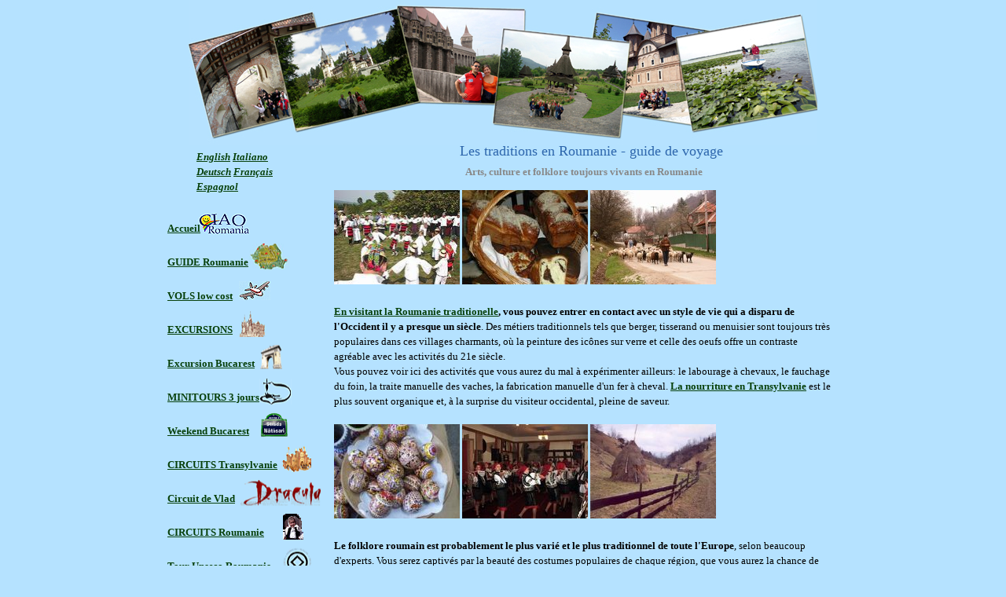

--- FILE ---
content_type: text/html
request_url: https://www.salutroumanie.com/traditions-roumanie.html
body_size: 5194
content:
<!DOCTYPE html PUBLIC "-//W3C//DTD XHTML 1.0 Transitional//EN"

  "http://www.w3.org/TR/xhtml1/DTD/xhtml1-transitional.dtd">

<html xmlns="http://www.w3.org/1999/xhtml" xml:lang="fr" lang="fr">

<head><!-- Google tag (gtag.js) --><script async src="https://www.googletagmanager.com/gtag/js?id=G-KZ9TZMHKPE"></script><script>window.dataLayer = window.dataLayer || [];function gtag(){dataLayer.push(arguments);}gtag('js', new Date());gtag('config', 'G-KZ9TZMHKPE');</script>

	<title>Roumanie culture et traditions - guide de voyage en Roumanie</title>



	<meta name="description" content=" Découvrez arts et traditions roumains: la vie, l'art, la culture, les gens, les metiers, les costumes, les dances, la musique, la cuisine " />

	<meta name="keywords" content="Traditions Roumanie, culture et traditions roumanie, arts et traditions roumanie, histoire roumanie, noel roumanie, paques roumanie, traditions paques, traditions religieuses, traditions culinaires, traditions mariages, carte roumanie, noel traditions, jours fériés roumanie, Roumanie rurale, Roumanie vie, Roumanie gens, Roumanie metiers, Roumanie activites,Roumanie costumes, Roumanie dances, Roumanie musique, Roumanie plats , Roumanie traditionnels, Roumanie villages, Roumanie peinture icones verre, tradition peinture oeufs Bucovine, folklore roumain, tourisme chez l'habitant roumanie, agrotourisme roumanie, tourisme rurale roumanie, villages rurales Roumanie, circuits touristiques roumanie, voyage eco tourisme, folklore roumanie, tours pas chers roumanie, budget voyages roumanie " />
	<meta name="title" content="Roumanie culture et traditions - guide de voyage en Roumanie" />


	<meta http-equiv="Content-Type" content="text/html; charset=ISO8859-1" />	<meta http-equiv="content-style-type" content="text/css" />	<meta http-equiv="content-script-type" content="text/javascript" />	<style type="text/css" media="screen">@import url("/style/style.css");</style>	<meta name="viewport" content="width=device-width, initial-scale=1.0">	<!-- Facebook Pixel Code --><script>  !function(f,b,e,v,n,t,s)  {if(f.fbq)return;n=f.fbq=function(){n.callMethod?  n.callMethod.apply(n,arguments):n.queue.push(arguments)};  if(!f._fbq)f._fbq=n;n.push=n;n.loaded=!0;n.version='2.0';  n.queue=[];t=b.createElement(e);t.async=!0;  t.src=v;s=b.getElementsByTagName(e)[0];  s.parentNode.insertBefore(t,s)}(window, document,'script',  'https://connect.facebook.net/en_US/fbevents.js');  fbq('init', '1796519187308805');  fbq('track', 'PageView');</script><noscript><img height="1" width="1" style="display:none"  src="https://www.facebook.com/tr?id=1796519187308805&ev=PageView&noscript=1"/></noscript><!-- End Facebook Pixel Code -->	
</head>



<body><div id="fb-root"></div><script async defer crossorigin="anonymous" src="https://connect.facebook.net/en_US/sdk.js#xfbml=1&version=v15.0" nonce="1X3QEE4Z"></script>





<div id="continut">



	<h1 align="center">Les traditions en Roumanie - guide de voyage</h1>
	<h2 align="center">Arts, culture et folklore toujours vivants en Roumanie</h2>

	<p><img src="/images/tradition.jpg" width="160" height="120" title="Dance" border="1"> <img src="/images/cozonac.jpg" width="160" height="120" title="Cozonac" border="1"> <img src="/images/oi.jpg" width="160" height="120" title="Tarani romani" border="1"></p>



<p><strong><a href="/voyage-traditionnel-roumanie.html">En visitant la Roumanie traditionelle</a>, vous pouvez entrer en contact avec un style de vie qui a disparu de l'Occident il y a presque un siècle</strong>. Des métiers traditionnels tels que berger, tisserand ou menuisier sont toujours très populaires dans ces villages charmants, où la peinture des icônes sur verre et celle des oeufs offre un contraste agréable avec les activités du 21e siècle. <br />

Vous pouvez voir ici des activités que vous aurez du mal à expérimenter ailleurs: le labourage à chevaux, le fauchage du foin, la traite manuelle des vaches, la fabrication manuelle d'un fer à cheval. <a href="/voyage-slow-food.html">La nourriture en Transylvanie</a> est le plus souvent organique et, à la surprise du visiteur occidental, pleine de saveur.</p>



<p><img src="/images/eggs.jpg" width="160" height="120" title="Oeufs de Bucovine" border="1"> <img src="/images/mz2.jpg" width="160" height="120" title="Dance" border="1"> <img src="/images/fan.jpg" width="160" height="120" title="Tradition" border="1"></p>




<p><strong>Le folklore roumain est probablement le plus varié et le plus traditionnel de toute l'Europe</strong>, selon beaucoup d'experts. Vous serez captivés par la beauté des costumes populaires de chaque région, que vous aurez la chance de voir en passant par des villages près de Sibiu, dans les Apuseni ou en Maramures, en Bucovine.<br />

<strong><a href="/transylvanie-charme.html">La musique et les danses traditionnelles de Transylvanie</a> sont fameuses à l'étranger</strong>. La « Doina », une ballade spécifique, exprime une riche variété de sentiments, tandis que des dances comme « Invartita »  ou « Fecioresti » exigent une grande virtuosité de la part des danseurs. </p>



<p><img src="/images/calusarii.jpg" width="90" height="120" title="Calusarii" border="1"> <img src="/images/petrec.jpg" width="160" height="120" title="Dance" border="1"> <img src="/images/colinda.jpg" width="90" height="120" title="Tradition d'hiver" border="1"></p>



	<p><strong>LE PEUPLE ROUMAIN</strong></p>



<p><img src="/images/traditii.jpg" width="160" height="120" title="Femmes" border="1"> <img src="/images/tarani.jpg" width="160" height="120" title="Hommes" border="1"> <img src="/images/casabuc.jpg" width="160" height="120" title="Maison Bucovine" border="1"></p>


<p><strong>On dit que les Roumains comptent parmi les plus accueillants et les plus aimables peuples au monde</strong>. Lors de la première rencontre, il est possible que vous les trouviez un peu formels, d'après les standards occidentaux. Cela porrait se manifester par des gestes démodés- ainsi, il arrive qu'un homme baise la main d'une femme en faisant sa connaissance. Les hommes se saluent d'habitude en serrant leurs mains et il n'est pas inhabituel pour les amis, hommes ou femmes, de s'embrasser sur les joues. À la campagne, on salue chaque personne rencontrée, même les étrangers ! D'habitude, les prénoms sont utilisés seulement par les amis et la famille et par les adultes s'adressant à des enfants.</p>



<p><img src="/images/colind.jpg" width="190" height="120" title="Enfants" border="1"> 
<img src="/images/masti.jpg" width="170" height="120" title="Masques" border="1"></p>



<p><strong>On vous offrira probablement un verre de « palinca » et un repas consistant en quatre plats à n'importe quel moment de la journée</strong>. Si vous ne voulez pas boire, ou que la nourriture offerte soit trop consistante, refusez toutefois poliment. Votre hôte pourrait insister; il s'agit d'une offre traditionnelle, qui n'est qu'une expression de l'amitié et de la politesse et un refus poli sera accepté. Sociables, ouverts et intéressés aux idées pragmatiques, il n'est pas difficile de trouver un sujet de conversation avec les Roumains. <br />

Les événements de l'actualité sont très populaires et le sport intéresse tout le monde. La politique et l'histoire de la Roumanie sont des sujets abordables avec les plus âgés, qui s'engagent souvent dans des véritables débats. Les gens parleront certainement de Ceausescu et du communisme et beaucoup d'entre eux auront des histoires étonnantes à raconter.</p>


<p><strong>Les Roumains sont un peuple heureux et joyeux, toujours prêts à recevoir des hôtes et à faire la fête</strong>. Toute la timidité disparaîtra le moment où vous vous montrez amical et intéressé. Vous serez surpris par le talent des Roumains en ce qui concerne leslangues étrangères, le français inclus. Si vous êtes invité chez une famille de Roumains, vous pourrez avoir la surprise de constater que vous êtes l'hôte d'honneur ou au moins le centre de l'attention. Les hôtes apprécient les invités qui apportent des fleurs ou un petit cadeau.  <br />

<strong>Assurez-vous que vous resterez pendant quelques heures, que vous parlerez avec tout le monde et que vous mangez autant que vous pouvez!</strong></p>



<h3 align="center"><div class="fb-like" data-href="https://www.salutroumanie.com/traditions-roumanie.html" data-layout="standard" data-action="like" data-show-faces="true" data-share="true"></div></h3><br /><br />

</div>



<body oncontextmenu="return false" onselectstart="return false" ondragstart="return false">
<h3 align="center"> Copyright © 2026 · Salut Roumanie · <a href="tel:+40740663200"><br /><br /> &#x260E; Appelez-nous </a> · <a href="mailto:info@salutroumanie.com?Subject=Salut">	&#x1F4E7; Ecrivez-nous un Email · <a href="https://wa.me/40741881391" target="_blank" style="color:#25D366"> WhatsApp </a>
</h3>

<div id="header">	<img src="/images/logo_new22.jpg" width="800" height="185" alt="Salut Roumanie" /></div>

<link rel="shortcut icon"
href="http://salutroumanie.com/favicon.ico"
type="image/x-icon" />

<div id="mobilemenu" class="toggle-button">
<button class="hamburger hamburger--elastic" type="button">
<span class="hamburger-box">
<span class="hamburger-inner"></span>
</span>
</button></div>


<div id="nav">

<p><a href="/" target="_blank" title="Ciao Romania - Travel to Romania with Ciao Romania"><em><strong>English</strong></em></a>
		<a href="https://www.ciaoromania.com/" target="_blank" title="Ciao Romania - Viaggio in Romania con Ciao Romania"><em><strong>Italiano</strong></em></a><br />
		<a href="/" title="Hallo Rumaenien - Ferien in Rumaenien mit Hallo Rumaenien"><em><strong>Deutsch</strong></em></a>
	<a href="/" target="_blank" title="Visiter la Roumanie avec Salut Roumanie"><em><strong>Français</strong></em></a><br />
	<a href="https://www.holarumania.com" target="_blank" title="Viaje a Rumanía con Hola Rumanía"><em><strong>Espagnol</strong></em></a>
	
	</p>	
	



<ul>		

<li class="index"><a href="/">Accueil</a></li>		
<li class="guide"><a href="/roumanie-guide.html">GUIDE Roumanie</a></li>        
<li class="volo"><a href="/vols-lowcost.html">VOLS low cost</a></li>
<li class="prahova"><a href="/excursions.html">EXCURSIONS</a></li>			
<li class="bucuresti"><a href="/bucarest-visite.html">Excursion Bucarest</a></li>		
<li class="drac"><a href="/mini-tours-transylvanie.html">MINITOURS 3 jours</a></li> 
<li class="buc"><a href="/weekend-bucarest.html">Weekend Bucarest</a></li>
<li class="transilvania"><a href="/circuits-transylvanie.html">CIRCUITS Transylvanie</a></li>
<li class="dracula"><a href="/dracula-circuit.html">Circuit de Vlad</a></li>
<li class="inedit"><a href="/circuits-en-roumanie.html">CIRCUITS Roumanie</a></li>
<li class="une"><a href="/tour-unesco-roumanie.html">Tour Unesco Roumanie</a></li>
<li class="tim"><a href="/tours-regionaux.html">CIRCUITS régionaux</a></li>
<li class="nord"><a href="/circuit-nord-roumanie.html">Circuit Nord Roumanie</a></li>
<li class="mol"><a href="/voyages-deux-pays.html">TOURS en deux pays</a></li>	
<li class="bulgaria"><a href="/tour-roumanie-bulgarie.html">Tour Roumanie-Bulgarie</a></li>
<li class="ind"><a href="/voyages-individuels.html">AUTO TOURS </a></li>  
<li class="rural"><a href="/autotour-rural-roumanie.html">Autotour rural</a></li>	
<li class="nature"><a href="/voyages-nature.html">VOYAGES nature</a></li>
<li class="wild"><a href="/wild-tour.html">Wild tour des Carpates</a></li>	
<li class="act"><a href="/voyages-actifs.html">VOYAGES actifs</a></li>	
<li class="atv"><a href="/quad-transylvanie.html">Quad en Transylvanie</a></li>	
<li class="arc"><a href="/voyages-thematiques.html">VOYAGES thématiques</a></li>	
<li class="vin"><a href="/voyage-viticole.html">Voyage viticole</a></li>
<li class="stuf"><a href="/delta-danube-sejour.html">DELTA DU DANUBE</a></li>
<li class="delta"><a href="/deltatour-sauvage.html">Wild tour Delta</a></li>
<li class="spa"><a href="/sejour-thalasso.html">VACANCES thalasso</a></li>
<li class="om"><a href="/thalasso_roumanie_eforie2.html">Balneo à Eforie Nord</a></li>
<li class="mare"><a href="/sejours-roumanie.html">SEJOURS Roumanie</a></li>	
<li class="ski"><a href="/ski-poiana-brasov.html">Séjour ski Poiana Brasov</a></li>
<li class="back"><a href="/temoignages.html">TÉMOIGNAGES touristes</a></li>	
<li class="foto"><a href="/photos-voyages.html">PHOTOS des voyages</a></li>	
<li class="agentie"><a href="/agence-tourisme.html">Notre agence</a></li>	

</ul>
<Br />
<div class="fb-page" data-href="https://www.facebook.com/salutroumanie" data-tabs="" data-width="180" data-height="70" data-small-header="true" data-adapt-container-width="false" data-hide-cover="true" data-show-facepile="false"><blockquote cite="https://www.facebook.com/salutroumanie" class="fb-xfbml-parse-ignore"><a href="https://www.facebook.com/salutroumanie">SalutRoumanie</a></blockquote></div>
<br />
<br />
</div>

<script src="https://cdnjs.cloudflare.com/ajax/libs/slideout/0.1.12/slideout.min.js"></script>
<script>
var slideout = new Slideout({
'panel': document.getElementById('continut'),
'menu': document.getElementById('nav'),
'padding': 220,
'tolerance': 70,
'fx' : 'ease',
'side': 'right'
});
// Toggle button
document.querySelector('.toggle-button').addEventListener('click', function() {
slideout.toggle();
});
slideout.on('beforeopen', function() {
document.querySelector('.hamburger').classList.add('is-active');
document.querySelector('#mobilemenu').classList.add('is-active');
});
slideout.on('beforeclose', function() {
document.querySelector('.hamburger').classList.remove('is-active');
document.querySelector('#mobilemenu').classList.remove('is-active');
});
</script>


	<script type="text/javascript">	var gaJsHost = (("https:" == document.location.protocol) ? "https://ssl." : "http://www.");	document.write(unescape("%3Cscript src='" + gaJsHost + "google-analytics.com/ga.js' type='text/javascript'%3E%3C/script%3E"));	</script>	<script type="text/javascript">	try {	var pageTracker = _gat._getTracker("UA-12918826-2");	pageTracker._trackPageview();	} catch(err) {}</script>



</body>

</html>

--- FILE ---
content_type: text/css
request_url: https://www.salutroumanie.com/style/style.css
body_size: 1814
content:
html * {
	margin: 0px;
	padding: 0px;
	}

body {
	background: #B5E2FF url('/images/bgmain.jpg');
	font-style:normal; font-variant:normal; font-weight:normal; line-height:1.5; font-size:small; font-family:Palatino Linotype, Times New Roman, Verdana, Helvetica, sans-serif
	}

ol, ul, p {
	background-color: transparent;
	margin: 10px 20px 20px 50px;
	}
	
h1 {
	background-color: transparent;
	color: #2D66AC;
	font: normal large/1.4 Palatino Linotype, Times New Roman, Verdana, Helvetica, sans-serif;
	margin: 0px 0px 0px 50px;
	}
	
h2 {
    background-color: transparent;
	color: #888888;
	font: bold small/0.6 Palatino Linotype, Times New Roman, Verdana, Helvetica, sans-serif;
	margin: 10px 20px 20px 50px;
	}
	
	
h3 {
    background-color: transparent;
	color: #888888;
	font: bold small/0.6 Palatino Linotype, Times New Roman, Verdana, Helvetica, sans-serif;
	margin: 10px 20px 20px 50px;
	}


img {
	border: 0px;
	}

a {
	background-color: transparent;
	color: #07400a;
	font-weight: bold;
	}

/* Continut */

div#continut {
	background: transparent;
	margin: 180px 0px 0px 105px;
	padding-left: 15em;
	position: absolute;
	width: 575px;
	z-index: 2;
	}

/* Header */
div#header {
	margin: 0px 0px 0px 125px;
	position: absolute;	
	width: 700px;
	z-index: 1;
	}


/* Nav */

div#nav {
margin: 180px 0px 0px 125px;
position: absolute;
width: 16em;
z-index: 3;
}
div#nav ul {
list-style-type: none;
margin: 20px 0px 0px 0px;
}
div#nav ul li {
padding-top: 14px;
margin-top: 10px;
}
div#nav ul li a {
margin-left: 1em;
}
/* responsive menu */

div#continut {
width:auto;
margin: 180px 200px 0px 16em;
padding:0px;
}
div#header{
margin:auto;
position:static;}
div#nav{
position:static;
margin:0 0 0 200px;}
#mobilemenu {display:none;}
@media screen and (min-width:1024px){
div#nav {position: absolute;
top: 180px;}
div#header {position: absolute;
top: 0px;
width: 100%;
text-align: center;}
div#continut{margin-right: auto;
margin-left: auto;
position: relative;
width: 75%;}
}
@media screen and (max-width:1920px){
div#continut{margin-left: 375px; margin-right: 200px;
width: auto;}
}
@media screen and (max-width:1024px){
div#continut {width: 100%;max-width:100%;position:relative;margin: 0px;padding-top: 60px;background: #B5E2FF url('/images/bgmain.jpg');}
ol, ul, p, h1, h2, h3, h4, h5, h6 {margin: 20px 10px;line-height:1em;}
img {max-width:100%;}
body {
width: 100%;
height: 100%;
}
#mobilemenu{transform:none;}
#mobilemenu.is-active {transform:translateX(-220px);}
.slideout-menu {
position: fixed !important;
left: auto;
top: 0;
bottom: 0;
right: 0;
z-index: 0;
width: 220px !important;
overflow-y: auto;
-webkit-overflow-scrolling: touch;
display: none;
margin:0px !important;
/*background: rgb(0, 109, 178);*/
}
.slideout-menu > ul {border-left: 1px #000 solid;}
.slideout-panel {
position:relative;
z-index: 1;
will-change: transform;
}
.slideout-open,
.slideout-open body,
.slideout-open .slideout-panel {
overflow: hidden;
}
.slideout-open .slideout-menu {
display: block;
}
div#nav{z-index:0;}
#header{display:none;}
#mobilemenu{display:block;position:fixed;top:0px;right:0px;
backface-visibility: hidden;
transition: transform 300ms ease;z-index:2;}
.hamburger {
padding: 15px 15px;
display: inline-block;
cursor: pointer;
transition-property: opacity, -webkit-filter;
transition-property: opacity, filter;
transition-property: opacity, filter, -webkit-filter;
transition-duration: 0.15s;
transition-timing-function: linear;
font: inherit;
color: inherit;
text-transform: none;
background-color: transparent;
border: 0;
margin: 0;
overflow: visible; }
.hamburger:hover {
opacity: 0.7; }
.hamburger-box {
width: 40px;
height: 20px;
display: inline-block;
position: relative; }
.hamburger-inner {
display: block;
top: 50%;
margin-top: -2px; }
.hamburger-inner, .hamburger-inner::before, .hamburger-inner::after {
width: 40px;
height: 4px;
background-color: #000;
border-radius: 4px;
position: absolute;
transition-property: -webkit-transform;
transition-property: transform;
transition-property: transform, -webkit-transform;
transition-duration: 0.15s;
transition-timing-function: ease; }
.hamburger-inner::before, .hamburger-inner::after {
content: "";
display: block; }
.hamburger-inner::before {
top: -10px; }
.hamburger-inner::after {
bottom: -10px; }
/*
* Elastic
*/
.hamburger--elastic .hamburger-inner {
top: 2px;
transition-duration: 0.4s;
transition-timing-function: cubic-bezier(0.68, -0.55, 0.265, 1.55); }
.hamburger--elastic .hamburger-inner::before {
top: 10px;
transition: opacity 0.15s 0.4s ease; }
.hamburger--elastic .hamburger-inner::after {
top: 20px;
transition: -webkit-transform 0.4s cubic-bezier(0.68, -0.55, 0.265, 1.55);
transition: transform 0.4s cubic-bezier(0.68, -0.55, 0.265, 1.55);
transition: transform 0.4s cubic-bezier(0.68, -0.55, 0.265, 1.55), -webkit-transform 0.4s cubic-bezier(0.68, -0.55, 0.265, 1.55); }
.hamburger--elastic.is-active .hamburger-inner {
-webkit-transform: translate3d(0, 10px, 0) rotate(135deg);
transform: translate3d(0, 10px, 0) rotate(135deg);
transition-delay: 0.1s; }
.hamburger--elastic.is-active .hamburger-inner::before {
transition-delay: 0s;
opacity: 0; }
.hamburger--elastic.is-active .hamburger-inner::after {
-webkit-transform: translate3d(0, -20px, 0) rotate(-270deg);
transform: translate3d(0, -20px, 0) rotate(-270deg);
transition-delay: 0.1s; }
.socialframes{display:none;}}
/*}
/* responsive menu*/

div#nav ul li.index {
	background: url('/images/nav_index.gif') no-repeat 4em 50%;
	}

div#nav ul li.guide {
	background: url('/images/nav_guide.gif') no-repeat 9em 50%;
	}
	
div#nav ul li.part {
	background: url('/images/nav_parte.gif') no-repeat 8em 50%;
	}

div#nav ul li.volo {
	background: url('/images/nav_volo.gif') no-repeat 8em 50%;
	}


div#nav ul li.auto {
	background: url('/images/nav_auto.gif') no-repeat 10em 50%;
	}

div#nav ul li.sibiu {
	background: url('/images/nav_sibiu.gif') no-repeat 6em 50%;
	}

div#nav ul li.unesco {
	background: url('/images/nav_unesco.gif') no-repeat 8em 50%;
	}


div#nav ul li.bucuresti {
	background: url('/images/nav_bucuresti.gif') no-repeat 10em 50%;
	}

div#nav ul li.prahova {
	background: url('/images/nav_prahova.gif') no-repeat 8em 50%;
	}
	
div#nav ul li.olt {
	background: url('/images/nav_olt.gif') no-repeat 12em 50%;
	}
	
div#nav ul li.bulg {
	background: url('/images/nav_bulg.gif') no-repeat 11em 50%;
	}

div#nav ul li.buc {
	background: url('/images/nav_buc.gif') no-repeat 10em 50%;
	}

div#nav ul li.transi {
	background: url('/images/nav_transi.gif') no-repeat 12em 50%;
	}

div#nav ul li.drac {
	background: url('/images/nav_drac.gif') no-repeat 10em 50%;
	}
	
div#nav ul li.love {
	background: url('/images/nav_love.gif') no-repeat 7em 0px;
	}
	
div#nav ul li.ind {
	background: url('/images/nav_ind.gif') no-repeat 9em 0px;
	}

div#nav ul li.transilvania {
	background: url('/images/nav_transilvania.gif') no-repeat 12em 50%;
	}

div#nav ul li.slow {
	background: url('/images/nav_slow.gif') no-repeat 13em 50%;
	}

div#nav ul li.delta {
	background: url('/images/nav_delta.gif') no-repeat 9em 50%;
	}

div#nav ul li.bucovina {
	background: url('/images/nav_bucovina.gif') no-repeat 11em 50%;
	}
	
div#nav ul li.nord {
	background: url('/images/nav_nord.gif') no-repeat 12em 50%;
	}
	
div#nav ul li.tim {
	background: url('/images/nav_tim.gif') no-repeat 11em 50%;
	}
	
div#nav ul li.mol {
	background: url('/images/nav_mol.gif') no-repeat 11em 50%;
	}
	
div#nav ul li.act {
	background: url('/images/nav_act.gif') no-repeat 9em 50%;
	}
	
div#nav ul li.arc {
	background: url('/images/nav_arc.gif') no-repeat 11em 50%;
	}
	
div#nav ul li.om {
	background: url('/images/nav_om.gif') no-repeat 11em 50%;
	}
	
div#nav ul li.stuf{
	background: url('/images/nav_stuf.gif') no-repeat 11em 50%;
	}
	
div#nav ul li.vin {
	background: url('/images/nav_vin.gif') no-repeat 9em 50%;
	}

div#nav ul li.dracula {
	background: url('/images/nav_dracula.gif') no-repeat 8em 50%;
	}

div#nav ul li.castel {
	background: url('/images/nav_castel.gif') no-repeat 11em 50%;
	}

div#nav ul li.inedit{
	background: url('/images/nav_inedit.gif') no-repeat 12em 50%;
	}

div#nav ul li.rom{
	background: url('/images/nav_rom.gif') no-repeat 11em 50%;
	}
	
div#nav ul li.cult{
	background: url('/images/nav_cult.gif') no-repeat 9em 50%;
	}
	
div#nav ul li.une{
	background: url('/images/nav_une.gif') no-repeat 12em 50%;
	}
	
div#nav ul li.bulgaria{
	background: url('/images/nav_bulgaria.gif') no-repeat 13em 50%;
	}
	
div#nav ul li.wild{
	background: url('/images/nav_wild.gif') no-repeat 11em 50%;
	}
	
	
div#nav ul li.paste{
	background: url('/images/nav_paste.gif') no-repeat 10em 50%;
	}	
	

div#nav ul li.horse{
	background: url('/images/nav_horse.gif') no-repeat 9em 50%;
	}
div#nav ul li.taste{
	background: url('/images/nav_taste.gif') no-repeat 9em 50%;
	}
div#nav ul li.nature{
	background: url('/images/nav_nature.gif') no-repeat 10em 50%
	}

div#nav ul li.rural{
	background: url('/images/nav_rural.gif') no-repeat 8em 50%;
	}

div#nav ul li.trek{
	background: url('/images/nav_trek.gif') no-repeat 10em 50%;
	}

div#nav ul li.atv{
	background: url('/images/nav_atv.gif') no-repeat 11em 50%;
	}
	
div#nav ul li.spa {
	background: url('/images/nav_spa.gif') no-repeat 11em 50%;
	}
	
div#nav ul li.dents {
	background: url('/images/nav_dinti.gif') no-repeat 13em 50%;
	}
	
div#nav ul li.mare{
	background: url('/images/nav_mare.gif') no-repeat 10em 50%;
	}
	
div#nav ul li.ski{
	background: url('/images/nav_ski.gif') no-repeat 13em 50%;
	}

div#nav ul li.rev{
	background: url('/images/nav_rev.gif') no-repeat 0em 0px;
	}	

div#nav ul li.foto{
	background: url('/images/nav_foto.gif') no-repeat 11em 50%;
	}
	
div#nav ul li.back{
	background: url('/images/nav_back.gif') no-repeat 13em 50%;
	}

div#nav ul li.agentie{
	background: url('/images/nav_agentie.gif') no-repeat 7em 50%;
	}
	
div#nav ul li.liens{
	background: url('/images/nav_links.gif') no-repeat 7em 50%;
	}
	
	/* added  in 08-01-2018 */
body table {
	 margin: auto; 
}
.tourslinks img {
	width:100%;
}
